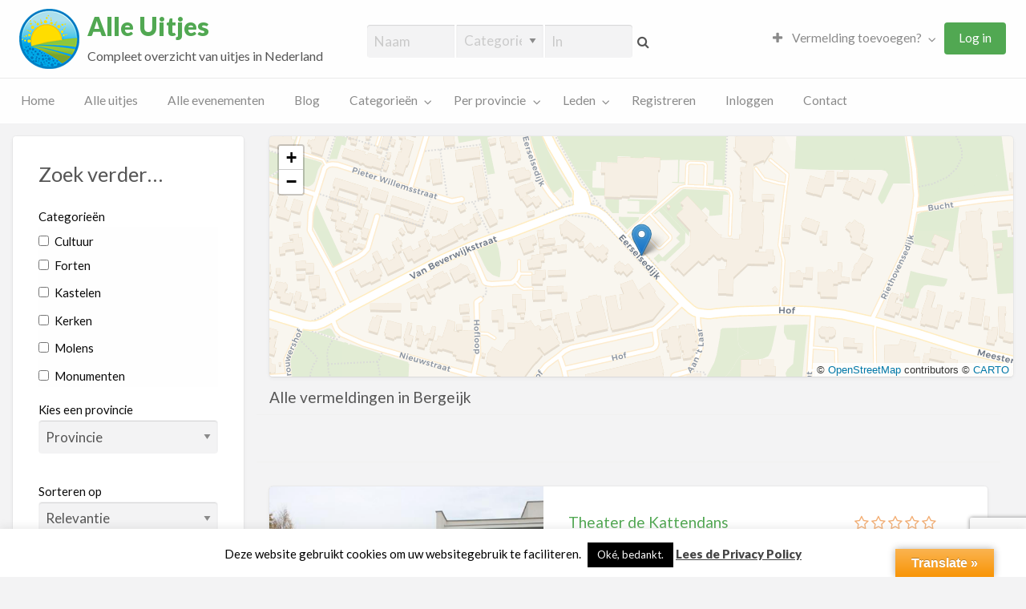

--- FILE ---
content_type: text/html; charset=utf-8
request_url: https://www.google.com/recaptcha/api2/anchor?ar=1&k=6Lff9NkUAAAAAHSzx-P2gW8YlRKlXOb9k43fAY6E&co=aHR0cHM6Ly9hbGxldWl0amVzLm5sOjQ0Mw..&hl=en&v=N67nZn4AqZkNcbeMu4prBgzg&size=invisible&anchor-ms=20000&execute-ms=30000&cb=egc1kuimj9zn
body_size: 48768
content:
<!DOCTYPE HTML><html dir="ltr" lang="en"><head><meta http-equiv="Content-Type" content="text/html; charset=UTF-8">
<meta http-equiv="X-UA-Compatible" content="IE=edge">
<title>reCAPTCHA</title>
<style type="text/css">
/* cyrillic-ext */
@font-face {
  font-family: 'Roboto';
  font-style: normal;
  font-weight: 400;
  font-stretch: 100%;
  src: url(//fonts.gstatic.com/s/roboto/v48/KFO7CnqEu92Fr1ME7kSn66aGLdTylUAMa3GUBHMdazTgWw.woff2) format('woff2');
  unicode-range: U+0460-052F, U+1C80-1C8A, U+20B4, U+2DE0-2DFF, U+A640-A69F, U+FE2E-FE2F;
}
/* cyrillic */
@font-face {
  font-family: 'Roboto';
  font-style: normal;
  font-weight: 400;
  font-stretch: 100%;
  src: url(//fonts.gstatic.com/s/roboto/v48/KFO7CnqEu92Fr1ME7kSn66aGLdTylUAMa3iUBHMdazTgWw.woff2) format('woff2');
  unicode-range: U+0301, U+0400-045F, U+0490-0491, U+04B0-04B1, U+2116;
}
/* greek-ext */
@font-face {
  font-family: 'Roboto';
  font-style: normal;
  font-weight: 400;
  font-stretch: 100%;
  src: url(//fonts.gstatic.com/s/roboto/v48/KFO7CnqEu92Fr1ME7kSn66aGLdTylUAMa3CUBHMdazTgWw.woff2) format('woff2');
  unicode-range: U+1F00-1FFF;
}
/* greek */
@font-face {
  font-family: 'Roboto';
  font-style: normal;
  font-weight: 400;
  font-stretch: 100%;
  src: url(//fonts.gstatic.com/s/roboto/v48/KFO7CnqEu92Fr1ME7kSn66aGLdTylUAMa3-UBHMdazTgWw.woff2) format('woff2');
  unicode-range: U+0370-0377, U+037A-037F, U+0384-038A, U+038C, U+038E-03A1, U+03A3-03FF;
}
/* math */
@font-face {
  font-family: 'Roboto';
  font-style: normal;
  font-weight: 400;
  font-stretch: 100%;
  src: url(//fonts.gstatic.com/s/roboto/v48/KFO7CnqEu92Fr1ME7kSn66aGLdTylUAMawCUBHMdazTgWw.woff2) format('woff2');
  unicode-range: U+0302-0303, U+0305, U+0307-0308, U+0310, U+0312, U+0315, U+031A, U+0326-0327, U+032C, U+032F-0330, U+0332-0333, U+0338, U+033A, U+0346, U+034D, U+0391-03A1, U+03A3-03A9, U+03B1-03C9, U+03D1, U+03D5-03D6, U+03F0-03F1, U+03F4-03F5, U+2016-2017, U+2034-2038, U+203C, U+2040, U+2043, U+2047, U+2050, U+2057, U+205F, U+2070-2071, U+2074-208E, U+2090-209C, U+20D0-20DC, U+20E1, U+20E5-20EF, U+2100-2112, U+2114-2115, U+2117-2121, U+2123-214F, U+2190, U+2192, U+2194-21AE, U+21B0-21E5, U+21F1-21F2, U+21F4-2211, U+2213-2214, U+2216-22FF, U+2308-230B, U+2310, U+2319, U+231C-2321, U+2336-237A, U+237C, U+2395, U+239B-23B7, U+23D0, U+23DC-23E1, U+2474-2475, U+25AF, U+25B3, U+25B7, U+25BD, U+25C1, U+25CA, U+25CC, U+25FB, U+266D-266F, U+27C0-27FF, U+2900-2AFF, U+2B0E-2B11, U+2B30-2B4C, U+2BFE, U+3030, U+FF5B, U+FF5D, U+1D400-1D7FF, U+1EE00-1EEFF;
}
/* symbols */
@font-face {
  font-family: 'Roboto';
  font-style: normal;
  font-weight: 400;
  font-stretch: 100%;
  src: url(//fonts.gstatic.com/s/roboto/v48/KFO7CnqEu92Fr1ME7kSn66aGLdTylUAMaxKUBHMdazTgWw.woff2) format('woff2');
  unicode-range: U+0001-000C, U+000E-001F, U+007F-009F, U+20DD-20E0, U+20E2-20E4, U+2150-218F, U+2190, U+2192, U+2194-2199, U+21AF, U+21E6-21F0, U+21F3, U+2218-2219, U+2299, U+22C4-22C6, U+2300-243F, U+2440-244A, U+2460-24FF, U+25A0-27BF, U+2800-28FF, U+2921-2922, U+2981, U+29BF, U+29EB, U+2B00-2BFF, U+4DC0-4DFF, U+FFF9-FFFB, U+10140-1018E, U+10190-1019C, U+101A0, U+101D0-101FD, U+102E0-102FB, U+10E60-10E7E, U+1D2C0-1D2D3, U+1D2E0-1D37F, U+1F000-1F0FF, U+1F100-1F1AD, U+1F1E6-1F1FF, U+1F30D-1F30F, U+1F315, U+1F31C, U+1F31E, U+1F320-1F32C, U+1F336, U+1F378, U+1F37D, U+1F382, U+1F393-1F39F, U+1F3A7-1F3A8, U+1F3AC-1F3AF, U+1F3C2, U+1F3C4-1F3C6, U+1F3CA-1F3CE, U+1F3D4-1F3E0, U+1F3ED, U+1F3F1-1F3F3, U+1F3F5-1F3F7, U+1F408, U+1F415, U+1F41F, U+1F426, U+1F43F, U+1F441-1F442, U+1F444, U+1F446-1F449, U+1F44C-1F44E, U+1F453, U+1F46A, U+1F47D, U+1F4A3, U+1F4B0, U+1F4B3, U+1F4B9, U+1F4BB, U+1F4BF, U+1F4C8-1F4CB, U+1F4D6, U+1F4DA, U+1F4DF, U+1F4E3-1F4E6, U+1F4EA-1F4ED, U+1F4F7, U+1F4F9-1F4FB, U+1F4FD-1F4FE, U+1F503, U+1F507-1F50B, U+1F50D, U+1F512-1F513, U+1F53E-1F54A, U+1F54F-1F5FA, U+1F610, U+1F650-1F67F, U+1F687, U+1F68D, U+1F691, U+1F694, U+1F698, U+1F6AD, U+1F6B2, U+1F6B9-1F6BA, U+1F6BC, U+1F6C6-1F6CF, U+1F6D3-1F6D7, U+1F6E0-1F6EA, U+1F6F0-1F6F3, U+1F6F7-1F6FC, U+1F700-1F7FF, U+1F800-1F80B, U+1F810-1F847, U+1F850-1F859, U+1F860-1F887, U+1F890-1F8AD, U+1F8B0-1F8BB, U+1F8C0-1F8C1, U+1F900-1F90B, U+1F93B, U+1F946, U+1F984, U+1F996, U+1F9E9, U+1FA00-1FA6F, U+1FA70-1FA7C, U+1FA80-1FA89, U+1FA8F-1FAC6, U+1FACE-1FADC, U+1FADF-1FAE9, U+1FAF0-1FAF8, U+1FB00-1FBFF;
}
/* vietnamese */
@font-face {
  font-family: 'Roboto';
  font-style: normal;
  font-weight: 400;
  font-stretch: 100%;
  src: url(//fonts.gstatic.com/s/roboto/v48/KFO7CnqEu92Fr1ME7kSn66aGLdTylUAMa3OUBHMdazTgWw.woff2) format('woff2');
  unicode-range: U+0102-0103, U+0110-0111, U+0128-0129, U+0168-0169, U+01A0-01A1, U+01AF-01B0, U+0300-0301, U+0303-0304, U+0308-0309, U+0323, U+0329, U+1EA0-1EF9, U+20AB;
}
/* latin-ext */
@font-face {
  font-family: 'Roboto';
  font-style: normal;
  font-weight: 400;
  font-stretch: 100%;
  src: url(//fonts.gstatic.com/s/roboto/v48/KFO7CnqEu92Fr1ME7kSn66aGLdTylUAMa3KUBHMdazTgWw.woff2) format('woff2');
  unicode-range: U+0100-02BA, U+02BD-02C5, U+02C7-02CC, U+02CE-02D7, U+02DD-02FF, U+0304, U+0308, U+0329, U+1D00-1DBF, U+1E00-1E9F, U+1EF2-1EFF, U+2020, U+20A0-20AB, U+20AD-20C0, U+2113, U+2C60-2C7F, U+A720-A7FF;
}
/* latin */
@font-face {
  font-family: 'Roboto';
  font-style: normal;
  font-weight: 400;
  font-stretch: 100%;
  src: url(//fonts.gstatic.com/s/roboto/v48/KFO7CnqEu92Fr1ME7kSn66aGLdTylUAMa3yUBHMdazQ.woff2) format('woff2');
  unicode-range: U+0000-00FF, U+0131, U+0152-0153, U+02BB-02BC, U+02C6, U+02DA, U+02DC, U+0304, U+0308, U+0329, U+2000-206F, U+20AC, U+2122, U+2191, U+2193, U+2212, U+2215, U+FEFF, U+FFFD;
}
/* cyrillic-ext */
@font-face {
  font-family: 'Roboto';
  font-style: normal;
  font-weight: 500;
  font-stretch: 100%;
  src: url(//fonts.gstatic.com/s/roboto/v48/KFO7CnqEu92Fr1ME7kSn66aGLdTylUAMa3GUBHMdazTgWw.woff2) format('woff2');
  unicode-range: U+0460-052F, U+1C80-1C8A, U+20B4, U+2DE0-2DFF, U+A640-A69F, U+FE2E-FE2F;
}
/* cyrillic */
@font-face {
  font-family: 'Roboto';
  font-style: normal;
  font-weight: 500;
  font-stretch: 100%;
  src: url(//fonts.gstatic.com/s/roboto/v48/KFO7CnqEu92Fr1ME7kSn66aGLdTylUAMa3iUBHMdazTgWw.woff2) format('woff2');
  unicode-range: U+0301, U+0400-045F, U+0490-0491, U+04B0-04B1, U+2116;
}
/* greek-ext */
@font-face {
  font-family: 'Roboto';
  font-style: normal;
  font-weight: 500;
  font-stretch: 100%;
  src: url(//fonts.gstatic.com/s/roboto/v48/KFO7CnqEu92Fr1ME7kSn66aGLdTylUAMa3CUBHMdazTgWw.woff2) format('woff2');
  unicode-range: U+1F00-1FFF;
}
/* greek */
@font-face {
  font-family: 'Roboto';
  font-style: normal;
  font-weight: 500;
  font-stretch: 100%;
  src: url(//fonts.gstatic.com/s/roboto/v48/KFO7CnqEu92Fr1ME7kSn66aGLdTylUAMa3-UBHMdazTgWw.woff2) format('woff2');
  unicode-range: U+0370-0377, U+037A-037F, U+0384-038A, U+038C, U+038E-03A1, U+03A3-03FF;
}
/* math */
@font-face {
  font-family: 'Roboto';
  font-style: normal;
  font-weight: 500;
  font-stretch: 100%;
  src: url(//fonts.gstatic.com/s/roboto/v48/KFO7CnqEu92Fr1ME7kSn66aGLdTylUAMawCUBHMdazTgWw.woff2) format('woff2');
  unicode-range: U+0302-0303, U+0305, U+0307-0308, U+0310, U+0312, U+0315, U+031A, U+0326-0327, U+032C, U+032F-0330, U+0332-0333, U+0338, U+033A, U+0346, U+034D, U+0391-03A1, U+03A3-03A9, U+03B1-03C9, U+03D1, U+03D5-03D6, U+03F0-03F1, U+03F4-03F5, U+2016-2017, U+2034-2038, U+203C, U+2040, U+2043, U+2047, U+2050, U+2057, U+205F, U+2070-2071, U+2074-208E, U+2090-209C, U+20D0-20DC, U+20E1, U+20E5-20EF, U+2100-2112, U+2114-2115, U+2117-2121, U+2123-214F, U+2190, U+2192, U+2194-21AE, U+21B0-21E5, U+21F1-21F2, U+21F4-2211, U+2213-2214, U+2216-22FF, U+2308-230B, U+2310, U+2319, U+231C-2321, U+2336-237A, U+237C, U+2395, U+239B-23B7, U+23D0, U+23DC-23E1, U+2474-2475, U+25AF, U+25B3, U+25B7, U+25BD, U+25C1, U+25CA, U+25CC, U+25FB, U+266D-266F, U+27C0-27FF, U+2900-2AFF, U+2B0E-2B11, U+2B30-2B4C, U+2BFE, U+3030, U+FF5B, U+FF5D, U+1D400-1D7FF, U+1EE00-1EEFF;
}
/* symbols */
@font-face {
  font-family: 'Roboto';
  font-style: normal;
  font-weight: 500;
  font-stretch: 100%;
  src: url(//fonts.gstatic.com/s/roboto/v48/KFO7CnqEu92Fr1ME7kSn66aGLdTylUAMaxKUBHMdazTgWw.woff2) format('woff2');
  unicode-range: U+0001-000C, U+000E-001F, U+007F-009F, U+20DD-20E0, U+20E2-20E4, U+2150-218F, U+2190, U+2192, U+2194-2199, U+21AF, U+21E6-21F0, U+21F3, U+2218-2219, U+2299, U+22C4-22C6, U+2300-243F, U+2440-244A, U+2460-24FF, U+25A0-27BF, U+2800-28FF, U+2921-2922, U+2981, U+29BF, U+29EB, U+2B00-2BFF, U+4DC0-4DFF, U+FFF9-FFFB, U+10140-1018E, U+10190-1019C, U+101A0, U+101D0-101FD, U+102E0-102FB, U+10E60-10E7E, U+1D2C0-1D2D3, U+1D2E0-1D37F, U+1F000-1F0FF, U+1F100-1F1AD, U+1F1E6-1F1FF, U+1F30D-1F30F, U+1F315, U+1F31C, U+1F31E, U+1F320-1F32C, U+1F336, U+1F378, U+1F37D, U+1F382, U+1F393-1F39F, U+1F3A7-1F3A8, U+1F3AC-1F3AF, U+1F3C2, U+1F3C4-1F3C6, U+1F3CA-1F3CE, U+1F3D4-1F3E0, U+1F3ED, U+1F3F1-1F3F3, U+1F3F5-1F3F7, U+1F408, U+1F415, U+1F41F, U+1F426, U+1F43F, U+1F441-1F442, U+1F444, U+1F446-1F449, U+1F44C-1F44E, U+1F453, U+1F46A, U+1F47D, U+1F4A3, U+1F4B0, U+1F4B3, U+1F4B9, U+1F4BB, U+1F4BF, U+1F4C8-1F4CB, U+1F4D6, U+1F4DA, U+1F4DF, U+1F4E3-1F4E6, U+1F4EA-1F4ED, U+1F4F7, U+1F4F9-1F4FB, U+1F4FD-1F4FE, U+1F503, U+1F507-1F50B, U+1F50D, U+1F512-1F513, U+1F53E-1F54A, U+1F54F-1F5FA, U+1F610, U+1F650-1F67F, U+1F687, U+1F68D, U+1F691, U+1F694, U+1F698, U+1F6AD, U+1F6B2, U+1F6B9-1F6BA, U+1F6BC, U+1F6C6-1F6CF, U+1F6D3-1F6D7, U+1F6E0-1F6EA, U+1F6F0-1F6F3, U+1F6F7-1F6FC, U+1F700-1F7FF, U+1F800-1F80B, U+1F810-1F847, U+1F850-1F859, U+1F860-1F887, U+1F890-1F8AD, U+1F8B0-1F8BB, U+1F8C0-1F8C1, U+1F900-1F90B, U+1F93B, U+1F946, U+1F984, U+1F996, U+1F9E9, U+1FA00-1FA6F, U+1FA70-1FA7C, U+1FA80-1FA89, U+1FA8F-1FAC6, U+1FACE-1FADC, U+1FADF-1FAE9, U+1FAF0-1FAF8, U+1FB00-1FBFF;
}
/* vietnamese */
@font-face {
  font-family: 'Roboto';
  font-style: normal;
  font-weight: 500;
  font-stretch: 100%;
  src: url(//fonts.gstatic.com/s/roboto/v48/KFO7CnqEu92Fr1ME7kSn66aGLdTylUAMa3OUBHMdazTgWw.woff2) format('woff2');
  unicode-range: U+0102-0103, U+0110-0111, U+0128-0129, U+0168-0169, U+01A0-01A1, U+01AF-01B0, U+0300-0301, U+0303-0304, U+0308-0309, U+0323, U+0329, U+1EA0-1EF9, U+20AB;
}
/* latin-ext */
@font-face {
  font-family: 'Roboto';
  font-style: normal;
  font-weight: 500;
  font-stretch: 100%;
  src: url(//fonts.gstatic.com/s/roboto/v48/KFO7CnqEu92Fr1ME7kSn66aGLdTylUAMa3KUBHMdazTgWw.woff2) format('woff2');
  unicode-range: U+0100-02BA, U+02BD-02C5, U+02C7-02CC, U+02CE-02D7, U+02DD-02FF, U+0304, U+0308, U+0329, U+1D00-1DBF, U+1E00-1E9F, U+1EF2-1EFF, U+2020, U+20A0-20AB, U+20AD-20C0, U+2113, U+2C60-2C7F, U+A720-A7FF;
}
/* latin */
@font-face {
  font-family: 'Roboto';
  font-style: normal;
  font-weight: 500;
  font-stretch: 100%;
  src: url(//fonts.gstatic.com/s/roboto/v48/KFO7CnqEu92Fr1ME7kSn66aGLdTylUAMa3yUBHMdazQ.woff2) format('woff2');
  unicode-range: U+0000-00FF, U+0131, U+0152-0153, U+02BB-02BC, U+02C6, U+02DA, U+02DC, U+0304, U+0308, U+0329, U+2000-206F, U+20AC, U+2122, U+2191, U+2193, U+2212, U+2215, U+FEFF, U+FFFD;
}
/* cyrillic-ext */
@font-face {
  font-family: 'Roboto';
  font-style: normal;
  font-weight: 900;
  font-stretch: 100%;
  src: url(//fonts.gstatic.com/s/roboto/v48/KFO7CnqEu92Fr1ME7kSn66aGLdTylUAMa3GUBHMdazTgWw.woff2) format('woff2');
  unicode-range: U+0460-052F, U+1C80-1C8A, U+20B4, U+2DE0-2DFF, U+A640-A69F, U+FE2E-FE2F;
}
/* cyrillic */
@font-face {
  font-family: 'Roboto';
  font-style: normal;
  font-weight: 900;
  font-stretch: 100%;
  src: url(//fonts.gstatic.com/s/roboto/v48/KFO7CnqEu92Fr1ME7kSn66aGLdTylUAMa3iUBHMdazTgWw.woff2) format('woff2');
  unicode-range: U+0301, U+0400-045F, U+0490-0491, U+04B0-04B1, U+2116;
}
/* greek-ext */
@font-face {
  font-family: 'Roboto';
  font-style: normal;
  font-weight: 900;
  font-stretch: 100%;
  src: url(//fonts.gstatic.com/s/roboto/v48/KFO7CnqEu92Fr1ME7kSn66aGLdTylUAMa3CUBHMdazTgWw.woff2) format('woff2');
  unicode-range: U+1F00-1FFF;
}
/* greek */
@font-face {
  font-family: 'Roboto';
  font-style: normal;
  font-weight: 900;
  font-stretch: 100%;
  src: url(//fonts.gstatic.com/s/roboto/v48/KFO7CnqEu92Fr1ME7kSn66aGLdTylUAMa3-UBHMdazTgWw.woff2) format('woff2');
  unicode-range: U+0370-0377, U+037A-037F, U+0384-038A, U+038C, U+038E-03A1, U+03A3-03FF;
}
/* math */
@font-face {
  font-family: 'Roboto';
  font-style: normal;
  font-weight: 900;
  font-stretch: 100%;
  src: url(//fonts.gstatic.com/s/roboto/v48/KFO7CnqEu92Fr1ME7kSn66aGLdTylUAMawCUBHMdazTgWw.woff2) format('woff2');
  unicode-range: U+0302-0303, U+0305, U+0307-0308, U+0310, U+0312, U+0315, U+031A, U+0326-0327, U+032C, U+032F-0330, U+0332-0333, U+0338, U+033A, U+0346, U+034D, U+0391-03A1, U+03A3-03A9, U+03B1-03C9, U+03D1, U+03D5-03D6, U+03F0-03F1, U+03F4-03F5, U+2016-2017, U+2034-2038, U+203C, U+2040, U+2043, U+2047, U+2050, U+2057, U+205F, U+2070-2071, U+2074-208E, U+2090-209C, U+20D0-20DC, U+20E1, U+20E5-20EF, U+2100-2112, U+2114-2115, U+2117-2121, U+2123-214F, U+2190, U+2192, U+2194-21AE, U+21B0-21E5, U+21F1-21F2, U+21F4-2211, U+2213-2214, U+2216-22FF, U+2308-230B, U+2310, U+2319, U+231C-2321, U+2336-237A, U+237C, U+2395, U+239B-23B7, U+23D0, U+23DC-23E1, U+2474-2475, U+25AF, U+25B3, U+25B7, U+25BD, U+25C1, U+25CA, U+25CC, U+25FB, U+266D-266F, U+27C0-27FF, U+2900-2AFF, U+2B0E-2B11, U+2B30-2B4C, U+2BFE, U+3030, U+FF5B, U+FF5D, U+1D400-1D7FF, U+1EE00-1EEFF;
}
/* symbols */
@font-face {
  font-family: 'Roboto';
  font-style: normal;
  font-weight: 900;
  font-stretch: 100%;
  src: url(//fonts.gstatic.com/s/roboto/v48/KFO7CnqEu92Fr1ME7kSn66aGLdTylUAMaxKUBHMdazTgWw.woff2) format('woff2');
  unicode-range: U+0001-000C, U+000E-001F, U+007F-009F, U+20DD-20E0, U+20E2-20E4, U+2150-218F, U+2190, U+2192, U+2194-2199, U+21AF, U+21E6-21F0, U+21F3, U+2218-2219, U+2299, U+22C4-22C6, U+2300-243F, U+2440-244A, U+2460-24FF, U+25A0-27BF, U+2800-28FF, U+2921-2922, U+2981, U+29BF, U+29EB, U+2B00-2BFF, U+4DC0-4DFF, U+FFF9-FFFB, U+10140-1018E, U+10190-1019C, U+101A0, U+101D0-101FD, U+102E0-102FB, U+10E60-10E7E, U+1D2C0-1D2D3, U+1D2E0-1D37F, U+1F000-1F0FF, U+1F100-1F1AD, U+1F1E6-1F1FF, U+1F30D-1F30F, U+1F315, U+1F31C, U+1F31E, U+1F320-1F32C, U+1F336, U+1F378, U+1F37D, U+1F382, U+1F393-1F39F, U+1F3A7-1F3A8, U+1F3AC-1F3AF, U+1F3C2, U+1F3C4-1F3C6, U+1F3CA-1F3CE, U+1F3D4-1F3E0, U+1F3ED, U+1F3F1-1F3F3, U+1F3F5-1F3F7, U+1F408, U+1F415, U+1F41F, U+1F426, U+1F43F, U+1F441-1F442, U+1F444, U+1F446-1F449, U+1F44C-1F44E, U+1F453, U+1F46A, U+1F47D, U+1F4A3, U+1F4B0, U+1F4B3, U+1F4B9, U+1F4BB, U+1F4BF, U+1F4C8-1F4CB, U+1F4D6, U+1F4DA, U+1F4DF, U+1F4E3-1F4E6, U+1F4EA-1F4ED, U+1F4F7, U+1F4F9-1F4FB, U+1F4FD-1F4FE, U+1F503, U+1F507-1F50B, U+1F50D, U+1F512-1F513, U+1F53E-1F54A, U+1F54F-1F5FA, U+1F610, U+1F650-1F67F, U+1F687, U+1F68D, U+1F691, U+1F694, U+1F698, U+1F6AD, U+1F6B2, U+1F6B9-1F6BA, U+1F6BC, U+1F6C6-1F6CF, U+1F6D3-1F6D7, U+1F6E0-1F6EA, U+1F6F0-1F6F3, U+1F6F7-1F6FC, U+1F700-1F7FF, U+1F800-1F80B, U+1F810-1F847, U+1F850-1F859, U+1F860-1F887, U+1F890-1F8AD, U+1F8B0-1F8BB, U+1F8C0-1F8C1, U+1F900-1F90B, U+1F93B, U+1F946, U+1F984, U+1F996, U+1F9E9, U+1FA00-1FA6F, U+1FA70-1FA7C, U+1FA80-1FA89, U+1FA8F-1FAC6, U+1FACE-1FADC, U+1FADF-1FAE9, U+1FAF0-1FAF8, U+1FB00-1FBFF;
}
/* vietnamese */
@font-face {
  font-family: 'Roboto';
  font-style: normal;
  font-weight: 900;
  font-stretch: 100%;
  src: url(//fonts.gstatic.com/s/roboto/v48/KFO7CnqEu92Fr1ME7kSn66aGLdTylUAMa3OUBHMdazTgWw.woff2) format('woff2');
  unicode-range: U+0102-0103, U+0110-0111, U+0128-0129, U+0168-0169, U+01A0-01A1, U+01AF-01B0, U+0300-0301, U+0303-0304, U+0308-0309, U+0323, U+0329, U+1EA0-1EF9, U+20AB;
}
/* latin-ext */
@font-face {
  font-family: 'Roboto';
  font-style: normal;
  font-weight: 900;
  font-stretch: 100%;
  src: url(//fonts.gstatic.com/s/roboto/v48/KFO7CnqEu92Fr1ME7kSn66aGLdTylUAMa3KUBHMdazTgWw.woff2) format('woff2');
  unicode-range: U+0100-02BA, U+02BD-02C5, U+02C7-02CC, U+02CE-02D7, U+02DD-02FF, U+0304, U+0308, U+0329, U+1D00-1DBF, U+1E00-1E9F, U+1EF2-1EFF, U+2020, U+20A0-20AB, U+20AD-20C0, U+2113, U+2C60-2C7F, U+A720-A7FF;
}
/* latin */
@font-face {
  font-family: 'Roboto';
  font-style: normal;
  font-weight: 900;
  font-stretch: 100%;
  src: url(//fonts.gstatic.com/s/roboto/v48/KFO7CnqEu92Fr1ME7kSn66aGLdTylUAMa3yUBHMdazQ.woff2) format('woff2');
  unicode-range: U+0000-00FF, U+0131, U+0152-0153, U+02BB-02BC, U+02C6, U+02DA, U+02DC, U+0304, U+0308, U+0329, U+2000-206F, U+20AC, U+2122, U+2191, U+2193, U+2212, U+2215, U+FEFF, U+FFFD;
}

</style>
<link rel="stylesheet" type="text/css" href="https://www.gstatic.com/recaptcha/releases/N67nZn4AqZkNcbeMu4prBgzg/styles__ltr.css">
<script nonce="hGlo671Exgpfz8xgAbz9Pg" type="text/javascript">window['__recaptcha_api'] = 'https://www.google.com/recaptcha/api2/';</script>
<script type="text/javascript" src="https://www.gstatic.com/recaptcha/releases/N67nZn4AqZkNcbeMu4prBgzg/recaptcha__en.js" nonce="hGlo671Exgpfz8xgAbz9Pg">
      
    </script></head>
<body><div id="rc-anchor-alert" class="rc-anchor-alert"></div>
<input type="hidden" id="recaptcha-token" value="[base64]">
<script type="text/javascript" nonce="hGlo671Exgpfz8xgAbz9Pg">
      recaptcha.anchor.Main.init("[\x22ainput\x22,[\x22bgdata\x22,\x22\x22,\[base64]/[base64]/[base64]/[base64]/[base64]/UltsKytdPUU6KEU8MjA0OD9SW2wrK109RT4+NnwxOTI6KChFJjY0NTEyKT09NTUyOTYmJk0rMTxjLmxlbmd0aCYmKGMuY2hhckNvZGVBdChNKzEpJjY0NTEyKT09NTYzMjA/[base64]/[base64]/[base64]/[base64]/[base64]/[base64]/[base64]\x22,\[base64]\\u003d\\u003d\x22,\[base64]/w64Qw7Q6CTXCrBfDsXkjw5HCiBpCC8OkwoEgwp5aMsKbw6zCmsOiPsK9wozDgg3Cmh7CjDbDlsKaOyUuwpZhWXIjwpTDonojCBvCk8K4AcKXNWnDlsOER8ONUsKmQ3nDvCXCrMONd0smW8OAc8KRwr3Dm3/Ds1INwqrDhMORfcOhw53CsknDicODw6/DvsKALsO8woHDoRRGw5ByI8KOw6PDmXdfY23DiDhnw6/CjsKufMO1w5zDkcK6CMK0w7FhTMOhV8KQIcK7JGwgwplBwrF+woRvwqPDhmR1woxRQW3ClEwzwqbDisOUGToff3FIWSLDhMOEwrPDoj5Hw6kgHzZjAnBMwqM9W1QSIU0oME/ChD95w6nDpwrCt8Krw53CgkZ7LnoCwpDDiHfCnsOrw6Z9w6xdw7XDqcKawoMvawLCh8K3wrMPwoRnwqzCo8KGw4rDj1VXexpgw6xVJEohVA/Dn8KuwrtSS3dGcFk/wq3CrU7Dt2zDvyDCuC/Dl8KnXjouw7HDug1nw7/Ci8OILiXDm8OHUcKbwpJnfcKIw7RFOg7DsH7DtnzDlEpowqNhw7ccdcKxw6kzwpBBIipIw7XCpjjDgkU/[base64]/DqVPCm8KJwqHDkmY+KCjDscODwro9w4XCsMOtw6jDq0bCiAs9J308D8Ozwp5raMO/w7fClsKIb8KLDcKowqEjwp/[base64]/Dj1xLMcOQwpJ8wp/Dsi91woN9ecORQMKMwrjCkcKRwoLCuWsswp9rwrvCgMO4wqbDrW7Dp8OMCMKlwoDCmzJCKE0iHjnCs8K1wolJw7pEwqE3GMKdLMKZwqLDuAXCnzwRw7xzP3/DqcK1wrtceH93PcKFwrYWZ8OXbF99w7A5wrlhCxvChMORw4/Cv8Obbilyw4XDosK/wrrDoArDuETDgH/[base64]/[base64]/wp55wp5Ec0jDkXjCisOQdcO4D8KIRiAMwpjCuEEhw7nCiCXCiMOPbcOkZxvCoMOwwr7ClMKuw4oUw5PCpsORwqXCkFBKwrNQFXDDjcKLw6zCm8KfeSdZIAY+wq96a8OWwqYffsO5wrzCssOMwprCmsOwwoZrw5/CpcO4wrt1w6hYwqDCsVNQX8OxPm1AwpvCvcOtwpZGwplAw4DCuWNSU8KTS8OEHUh9BmF/eUAnV1bDsj/DtlfDvcKCwqdyw4PDhsO0A2oZX3hWwq1Zf8O4wqnDmcKnwqEsUsKZw709ecORwqNedMOkYFvChcK0VhPCtMO1BHwqCMODw71rbSRmLmHDjsOHQEhWFTzCh29ow53CrDtkwq3CggXDuCdew53Ck8O7ZwPCqMOqcsKmw49ye8K/wph5w45Hwo7CiMOEw5cvZwjCgMOxCnEow5fCvhZJPMOOEiDCm0Ulb0zDsMOeYErCosKcw5lVwoHDvcKgccOLJTjDksO/f0JrZAAZW8OmYWQrw58jWMOaw7/DlE5mADHCuy3CuDwwecKSw7p6W0I/fz/[base64]/[base64]/wobDgsKew4PDk8KnL8Okw7HClcOPfMO7w6XCsMKZw6DDgAUmYsOmw5PDncOpwpwKKRY/[base64]/[base64]/[base64]/DlTIHCiQfw5DDjlohw5vCpcKCBMOFwrpvE8O0UsOiwpkPwr/DsMOlwqLDkhjDmAbDqHTDgw7CgcOeCUjDqcOkw5hvYHLDpzLCgX/DnjnDkDM4wqTCv8OhHV8Fw5Ijw5TDl8O+wrQ4CMO9WsKGw4YTw5t4QMKxw5fCtsO3w7hldMO1BTbCmi3DkMKYXw/[base64]/CnW1MHsOjwo/CtsKYRHjCtMKCbhAKwpREKsORwpXDs8Omw4RxC2Y2wqRDJsK/LynDssKSw5YAw7jDqsODPcKjOsOZYcOyAMKVw7LCoMOjwrDDoHDCk8ORb8KUwqECKizDpAzCh8KhwrbDuMOawoHDlnbCpsKtw70tXMOkQsKWUnZPw7Rcw5g7YXk9V8OPdBHDghvCqcOZSFHCjxTDuDoFCMKuwpbCi8OCw5VWw6wKw597XsOgDsKucsKiwpMEWcKEw5w/MB3Ch8KfQsKKw6/Ct8KTM8KqBC3Cr3hgw4F1SxnCoTUhAsKvwrvDhW/DrGwhM8OWcF7CvhLCusOBbcOGwojDlg0lBcOLZsKnwqArwobDtG3DryoBw7bCv8KuCsOnNMODw71Iw6JMUMO2GAQgw7x9KD/DhsK4w5FUB8O/[base64]/[base64]/DqsOPwrgcwp3DjFDDpg4uwpfCrA/Cm8OsIwUELmvChxvDlsO4wqPCncK4Y2nCm1LDh8OnFMOjw4nChzt9w4ELIMKgRCFJWcOWw7ggwpfDj0FASsKFHxh4wp3DvsOywq/Dm8O3wrvCgcKxwq4NLMK/w5BqwrTCjsOUE288woPDjMKVw7zDuMK3f8KPwrYUMAk7wppKwrlAKzVVw4ofLMKnwo4nDDvDhQ9vS2PDnsKmw4nDhsOnw6dPKhzCowrCtiXDgMO2BxTCsyHCksKPw5NnwonDnMKFWMKbwothIRBewpXDn8KvQjRfG8OhecOxBUzCssOawoBiP8ODBzwuw6/[base64]/DnsKqCsKmwoYpDHvDvGZDLUjDtMOsD0HDkGLDv1kGwoFyByHDrWc4w7/Cqgoiwo/Co8O7w5zDlzHDnsKXw5F5wpvDjsObw60zw5URwqnDmw3CvMO6PkpLW8KLFhYYGsOPwr3ClcObw5PCtcKFw4DCgcK4VmHDucO2wpLDuMO3DF4jw4cnMQlHIMO8McOAGcOxwrJOw70/GxArw5rDh0oIwo8uw6vDrBsWwpXDmMONwp7Cuj1tTH9MYj7DiMOXJl9AwrVgbcKUw6RfUMKUCsKgw6LCpzrCpsOQwrjCoF1Xw5nDgkPCuMOmVMKkw53Dkx1sw4RnPMONw4tXIRHCpEVkW8OIwpLDr8O/w5HCsSJFwqc7ACjDpg/[base64]/CoHQuElRHwqt3w4nCm8K6RUY8dsOSw48QHHJFwoFQw4AoL2Y/wprCiHrDhW8aacKmah3CtMOUOH5wKmHDh8O7wr3CnyQJTMO4w5TCmCJMLWrDpi7DpVE4wrdLccKRw7/CqcK+Kw4Ow4TDvB7Coh0kwp8Aw5/CtH8fTRkAwpLCuMKvNsKkDiHCl1TDqcO7w4HCskgYQcKEbi/CkDrCrsKuwpZgY2zCq8K3Z0cjWinChMKcwrg1wpHClMOBw5nDrsOowonChHDDhxgWXGFhw67DuMO3Bw3CnMOywodsw4TDpsOnwp3DkcOOw6rDpcK0w7bCvcK+S8O3MsOpw4/CiV96wq3CkzMsJcOKUz0oFcOxw4FXwrRnw4jDocOrLGhlwq0CZcOMw7Z2wqTCtnXCoVLCt3QmwobDm1lJw5YNLQ3CqA7CpsObF8KYchoFJMKabcO0blbDqALDusOVIzHCrsO1wqrDvX4BZMObNsOewrEhJMONw6HCpE4Cwp/Dg8KdDWbCqE/DpMKvw5DCjTDCl0h/ZMKYHn3CkVTCq8KJw7k6f8ObdCVmGsKtw5PCiD3DnMOGBsOawrTDtMKAwoUvQzLCrkTDpCECw5NEwpPDisKEw6fCnMOtw4/DgA0tHcKWXhd3dnXCulh9wp7CpgjClF/DmMOmwoBywpoNOsKTJ8OMaMKDwqpFUj/CjcKhwpR0VcKhbx3CrcKvw77DvcOsZwPCtTQMTMKNw77DnXPCuHzCohnCr8KAccOCw71hYsO8dBFeHsOnw6jDs8Kbwq41CnfDl8KxwqzCl2jDpyXDomFhN8OgQ8O1wo7CmMOswo/DsCDDmcOEZsKZPkXDncK4wo5PTEzDvjbDkMK/WDpNw4Zvw4dWw6hAw7fCo8OJfsOnw6vDt8OWUkIvw715w5olQcOEJEhrwol0wpXCkMOmRS1YAcOOwrnCqcOgwqLCqg0+CsOiLMKbQy83VkPCpEwdw5XDicOgwqLCpMK2w5PDm8OwwpkfwozDsDZ1wqVmNQtQW8KLw5HDmQTCqAjCrwlPw6DCgsOdLQLCvThDdEjCu0/DvRMiwot9wp3Ds8Klw6/Crg7DsMOdw5rCjMOcw6EQH8OyC8OZAB19ayBfHsOmw5NywpohwoIiw7Fsw5xdw5R2w4DDiMO9XDRiwoQ3RjvDuMKGEcKfw7nCrsKfOMOmEXvDrhTCpMKBagbCs8KRwr/Ch8ONYMOURMO3GsK6bwPDu8OYekw+wosIa8KWw5sBwoDDt8KMFhdHwoABXcKCP8OnOQDDo1bCvsKXHcOQfMObdMKmEXdyw7c2w5kcw6JeT8O5w7fCrXDDl8OQw5rCl8Kmw5vCvcK5w4DCscOQw7/DuhNHFFdjaMKIwrw/SVDCiRrDjiLDjMKfPMKqw40NZsKIV8KiDsKjVF0wG8OdDVVFDTHCsx7DkSVFI8O7w6rDnMO8w4obFX7DoFclwojDuALCmFB/wovDtMKiEBbDrU7ChsO8DXHDuinCrsKrFsOgQcK8w7HDv8KBw5ERw5/CtsOJfhnDqg3CnzbDiUZow5vDn2smTmoqMcOOfcOrw5DDssKeL8OLwpAAMsOzwr/DnMKow4rDn8KwwoHCsT7Chg3CgEl7HXbDtB3CoSPCucORBMKoW2wvOHDCh8KIMHPDpsOFw4nDk8O/Gg01wqPDuz7DhsKKw4tMw4QaCcKPOsKUcsKSMCzDgG3Cu8OtfmZdw6ozwod8wofDuH9kfEMLNcKow6R5TnLCsMKkccOlRsKzw71pw5XDnhXCiUbCjXXDvsKIPMKHHVFcGTNdRsKfDcOdQcO+OzYUw4/Cr3fDtMOWQMKQwrbCu8Oqwq04S8K/wovCrifCscKJwqTCvxRFwqNfw7HDv8Olw7HCj1DDuDI9wpPCjcKGw4UkwrHDrChUwpDCnW5hGsOSKMOPw69Rw69kw7rCtcOMEi1cw69fw5/CiEzDv1fDo2nDt0J1wppecMKHAmrDpEtBfVoAGsOWw5jCiE1Jw7/CscK4w5nDjmEEGWUJwr/DtUrDhAY4FBkcW8KVwopHRMKuw6LCh1oqLMKTwoXCpcKMMMOaC8KVw5sYR8O0XiUoQMKxwqbCi8KXw7Jjw4sQaUjClx7CpcK2w5DDpcOYFz9obHweEknCnBPCjD/DmRFbwonCgzrDonXCvMOcw7gPw4QhP3taE8ORw7bClx4OwojDvgNOwq/CmHwGw4E7w65Iw64MwpbCv8OeBMO0wqkHQk47wpDDm0bDscOsSGgdw5bCoxgdNcK5CB8yGxJKEMOWwqPDosKNXsKnwpvDghnDggPCvCMqw5LCtn7DiBnDpMOycVkrwqPDiBrDkyTCm8KtVwIseMKzw6lZBj3DqcKDw6DCrsK/aMOnwr4xcwA7VSvCqD7CucOVEcKRal/Csm90ecKHwpJvwrZ8wqfCpsKzwpbCncOAEMOaYjfCp8OKwojClW9kwrcUT8Kqw7oOf8O4MHPCqlXCuw02DcK5f13DpMKyw6jCrjXDpT/CvsKOR0ltwoTCh2bCp3HCqRhUcMKMAsOWfkTDtcKkwqvDvcK4XVXCmS8WPMOKM8OhwpB/w5TCu8OeK8Khw4jCkjLCoCPCu3ZLcsKPVwsGwovCniRqfMOjwqbCp1fDnwI+woZawq0nCWXCllHDp1PDkBbDm0TDvzzCkcO0wrQ/w4Nyw7jCrEhqwqNXwrvCl2PCg8Klw5PDlMONfMO2wq9BOAZWwpbCrMOcwpsZw4HCrcK3NS/DpBLDi0XCh8KrMsOowpU3wq1Qw6Nrwpw6wphIw5bDqcOxaMOUwqLCn8KKFsK3YcKdHcKgCsO3w6LCgVMUw4A6w4AQwonClyfDuX3CgVfCm0vDkF3CnW9XIB0Lw4fDvgrDjsKlUmwiN17Cs8KiUn7DozPDnizCk8K5w6HDmMKxd07DpBEqwq0fw6RtwoN/woRrZsKNK09UXWLCisK1wrRKw7oBVMOrwoAbwqXCsWnCl8OwRMKvw4/DgsKtSMKpw4nCjMOsdsKLNMK2w63Cg8Kcwr8nwoQxw57DgVsCwr7Cuw/[base64]/Dt8O6w6UyDSrDtRBawqgAwrYqFlzDhMOQw55ZKE7CssKpZALDvGxLw6HCpnjDtEjCvwwOwpjDlS3DphVBBkNQw7zCiXzCusOIKFA1M8ObXkHCgcOkwrbDszbCj8O1bkNcwrFTwrdPDgrCvA/CjsONw7Z8wrXCjBHDhFtiwrnDu19LImglwp80wrfDq8ONw4sFw55kQ8OodmE0CCB9blzCm8KhwqMRwqZrw4rDusK0LsKAUcONX2HDuDLCtMK6SisHP1pUw6R4E0/DhMKsYsOswojCow/[base64]/DicK/[base64]/DlcOHCnPDrS52FzV/wp3CpwYYwro3a2PDvsO7woHCgi3ChQvDr3UCw7DDssKBw5gjw55nZU/CjsKkw6jDscOfR8OFIMO+wqVJwpIQeQrCiMKlw4nClGo+e2/ClsOIU8Kxw6Z7wpzCvlNHVsKJHsKrXFzCpXUCDUHDlVLDusO7wqoeacOvBMKiw4FBJMKCJsK8w4TCvWHCh8O4w6orUcOOSjUACcOrw7zCosOAw5XCnVtNw6R+wpvCmmYCMBd/[base64]/CjMOMUMOHwqrDiz3DgnUHSsKqwpXCiMOvWMK2wqJOw5YwVSjCoMKMYEFAGgXDkFzDlMOQwonCtMOFw5vDqMOOV8KbwrHDswXDgwvDpTYcwqTDjcO9Q8KgCcKXHkBcwow2wq56aBTDqixcw5rCoRLCn0JWwpjDph/DoX1dw4bDoV0mw5USw5bDgBDCqDA1w6bDhThhNS1Dc3nClQ8PH8K5WmHCvsK9XsKWwrkjIMKdwqjDk8KDw7rCqT3CuFocJgQ4I1gxw4bDnmYZdA/DpipwwozDj8OPw5ZTTsK8wq3DuBs2W8KMQyvCnibDhkhowqTCssKYHyxdw7/DtTvCnsODHcKQwocfwoEtwoszScOyQMKqwovDrsOPJ3UswovCnsK3w6tPfcOswr/[base64]/ChwrCsTrCqXjCnUciWcOAXkITIsOfwqvClDUTw5XCiDDDt8KhFMKzDGHDt8K1wr/CiRvDkEUTw7zCvV48VWgQwpJ4QsKuAMKbwrXCgmbCkGvCrsKLCMK8ECEKTxgOw67Do8KEw6TCsENcXgnDlRZ6EsOsXCRfIzLDskTDtQANwo0/wpMMZcK9wr40w4ACwrNCZcOHUTAFGw3Do1nCrTI4XwsRZjbCtcKZw6wzw4DDqcOPwotzwqrClsONMwMlwp/CuQ/[base64]/Dg8ORwrnDsn7CicKgNsKPw6LCkMKqVMKWH8OweQLDhMKcblzDosK2PcO7alzCp8OgYsOzw5dWV8Kuw7rCrEBUwpQlbB8HwpvDskXDsMOewr/DpMKWEkVXw5jDkMOZwrXCiGTCtgF7wq9/YcO9YsKWwqvCq8KGw6rCpmjDoMO7TMK+J8KtwpnDrnljQXwoB8OTVsObXMKVwr/[base64]/CD5Xwpc3VMK5IhvDiMOcw7fCvRUvBcKXRUxgwpM7w5nCosOgJsKeBsOLw4pSwrLDjsK7w6vCpk9AC8Krwrwbwq7Ct1Q6w6TCiB7CpMKzw50ywp3DnFTDugVqwoNREMKsw63CvBPDk8K/woTDsMOYw6kYGMOOwpQaE8KQeMKSZcKCwovDjipBw49YYUAyEmk5VAPDssKydiTCvcOfTMOSw5HCjDfDr8KzaTEnCMOoWWYybMOCLhfDshshGcOlw5XCk8KbKE/DtkvDvMOBwozCpcKsYMOow6bChBzCmsKHw4t9woUIK1PDmHUaw6B9wol4MFhjwrvCksO1RsOvfG/Dt0MFwr7Dq8OQw7zDonVFw6nDtMOZXMKPQh9daTrDunkVeMK1wq3DpWsPNlxnZgLCjhXDpR8Kw7cxP0LCnDvDnWxHEMK5w7jCuU3DmMOcTVZuw7ojU1FfwqLDv8Ogw70/wr8bw6d5wozDmDk0J3vCokoJb8K+BcKTw6DDohvCsynCpwAHcsO1woZZNWDCjcOCwoLCrxDCu8OowpTDmXt7LzbDuCPCgcO0wqEwwpLDsH12w6/DvRQRwpvDtWgKbsKBb8KofcOFwpJJwqrDjsOzdlDDsTvDq2zCuW7Du2XDmkbDolTCtMO0EsORIMKgJ8OdfwfDhCJ3worCqjcxMBpGKCPDjXzCihDCr8KNUX1swqYvwrN/w5nDvsO1JVoKw5DDvMK/[base64]/[base64]/CrcKww7HCt8KFa8OawrvCpG8bw7s+aDVmw6wXS8O3cGUOw4cmw77Cg3luwqfCpcORKXIrc17CizDCi8OqworCisKHwr8WMExnw5PCoznCgsOVaUdGw57CuMKTw7dCOR4Fwr/DngPDn8OIwoogQMKoYMKbwrDDtH/CqMOxwphCwrVlBsOqw6BNEMKcw5fCmsOmwoXCmlTChsOAwoxGw7BSwqdAJ8OFw4Bew67CjFh1KnjDksOmw64sXzM+w7HDgBrDh8Knwp0gwqPDoGrDsVxpEE/ChE/DnD90AQTCi3HClsKPwo7Ck8Kuw5oLXcK4RsOgw4zDizzCun3Cvz7ChDTDn3/CiMOTw7xCwox0w4pBYz/Ch8OBwpPDp8Kiw4DCvnLDiMKGw7hUGS8/wocfw6k2ZTrDncOzw5kqw4V4E1LDhcKVesO5RnshwopzKRDDgsKlwrvCvcOjSGzDgh/CosOEJ8KPfsKiwpHCmcK9IFxUw6HCp8KUF8ODHzDCvXjClMO5w5kiE0bDux7Ch8OSw4XCjg58S8KSw6Bfw79ww4lQbzBefyNHwprCqR80XMOWwqhTwpk7w6rCvMKUworCsjc8w48NwoIbNGkrwqZGwpIhwqHDpjJPw7jCqcK5wqF/[base64]/Dj8O0GcOWGTnCpW1PfDxDEhTCnTbDlMKDfw9Aw6TDrmkswrrDp8KPwq3Co8O5KWbCnQDDjSbDsGpAGsOYMBA4w7HCncOqDsOXPUITRcKBw4YUwoTDr8KadMKiWXDDgA/Cj8KpNsOQIcKRw5s2w5DCqTYYaMK4w4A3woVGwqZew5pSw5o3wp/DnMK2HVTDsV1YZS/Ck13CuiIwfQoiwotpw4rDvsOCwq4CWMK2EGtCPMOwOsKbeMKAwoZMwrlXZ8OdIGQ0wrDDisO0wofDnWtNQ3DDiAVHIMOaY3XCrQTDliHChcKRYcOCw5TDnsOlQcOGKF/Dk8OSw6djwqobO8Ozwp3CuRPCj8KLVgx7wq4XwpLCuzzDuHvDpj0Ew6QWIhHCucOBwrXDkcKSU8OYw6XCvynDuDhgPwfCoxMsYERnw4DClMOZLMKjw44pw5/CuVPCk8O3HULCi8Oowo/CoUcvwopcwq7Cu07DkcOPwqwBwq0cFSbDrCvClsOdw4kuw5jClcKtw7DCiMKbJC0UwrvDjDpBPG/CjMKTC8OyEcOyw6R8asKqF8KuwqEWLFN8GTEgwoHDqSHCsHkCFsKlaGzCl8KbJErCtcKVNsO3w6hiA0PCj0pzb2TDr25kwqtjwpjDpm4Xw4kdB8KuUVRvKcOHw5YWwq1SURcQCMO3w7Qyd8K9cMKhecOyQj/[base64]/[base64]/wrDCucKFccOxw5A2wrTDpcOvwrFAwoEYwovDmlAIdQPDjsKeAMO/w4tYUcOMd8KqbBHDpMOvd2EvwobCjsKPYcKjNkfDphXDqcKrbMK9WMOlWsO0wpwiw6LDlmlSw5M+cMOYw6TDhcOUWCokworCpsOmbcOUURA/woVGb8OfwrFQWMKvdsOowqcVw4LCiCQYL8KffsKkOGfDocOIH8O8wrDCsQI/N2tYJE0qDCNqw6PDiQV+dcOvw6HDlcOGwp3DrMOLOMK9wqfDssOEw6bDnzRkT8OJYSnDm8Oxw6lTw6TCpcK8Y8KjWTfCgCrDg1Iww7jClcKgwqMXMX95D8KHaA/Ch8OawpDDkEJFQcOPZiTDlFlVw4HCucKKaQXDiW1Gw7bClFjCkjYKC3fCpCsqMSEFHMKaw4vDoWrDjMKIWjlZwoIjw4fCsg8qQ8KIHjzCpyBEw4jDrU5Bf8KVw4fCjyxlSBnCjcKbbhcBRhfCnUcNwr9Zw7JpI1cdwr17JsOKLsKRNS5BFR9+wpHCo8KFTDXDviIyFA/DpyI/csKIBsOEw5c1TwdKw5YSwpzChWfChcOkwoxYcXfDisKzUnfDnjonw55FSD5qER1ewrLDpcOUw7nCncKcw7fDil3CnFdJGsOJwqtrV8Kybk/CpHxswozCrcKNwqfDmsOOw5rDogfCuSPDm8OgwrUnwqDCmMOeFkZmbcKdw4TDi2zCiRDCvzbCisKcPDlBHGYgTEpFw6QHw6NUwqfCoMKuwoptwoDDumnCo0LDmTQcBMKyEz5QM8KPCMKAwrzDsMKEf292w6DCo8K7wp5Bw4/DjcKPVyLDnMKua0PDqD84w7ZPY8OwWQxMwqUQwp8Iw63DuB/[base64]/YjxvMcKwwoLDvcOuMMOSwpjDhMKwOkXDqUd5wpQNAlMxw6tKw7nDrcKBNMK7dAkrb8K/wrILZFd7cE7DrcOYw60+w47DsgbDoU86XGRywqh7wqvDoMOcwqo0wq3CkynCqMOkCsK8wqnDpcOMTkjDshfDicK3wqlwQlBEwoYOw716w7HCsSXDgisWesO7exl4wpPCrQnChMOBLcKvIMONOsKFwojCj8OUw406CjtfwpDDqMOEw4PCjMKuw4wTP8KgacO4w5lAwq/[base64]/Dnyx9ZGl0c8OYw6Erw6DCt3zDtCLDpcOEwpzDhzDCoMKDwrkPw4rDkknDlT8Zw5xTGMKCV8KiInrDgMKtw6RPYcKjDAwoTcOGwp83w6/Cv2LDgcOaw646LFgOw4cYbzFAw5wMIcOnAEPCnMOwUzPDg8KnO8KTFiPCljnCt8OTw77ChcKxJwBtwpNEwpl0flBUHMKdTMKWwpbDhsKmGWDCj8KRwr4mw5wvw6Zfw4DCr8OaOsKLw5/DozDCnDXCm8O0eMKCAypIw57Dm8O7w5XCgytPwrrDusKrw6ZqMMOBMcOdGsOzaRNOacONw6rCpXUYPcOxVSxpAw7CsjXDhcKDCSgww7PDuidjwqROZR3DmyVCwq/DjzjCrW4ObGx2w5LCgBxYSMOyw6ECwq7Dl34dw53DmlNpasOwAMKZI8OpIsOlRXjDsxdhw5/CvRDDojc2XcOOw7lUwqLDgcOfBMOKWm3CrMK2TMOBDcKXwqDCt8OyLU9wLsOVw53CsCPCjFYqw4FsbMOsw57CmcOuA1Eza8OxwrvDqHMyB8Oxwr7Cpl/DlMOZw5F9JXBkwr/Du13CmcOhw54OwqTDlcK9wq/DjmpAWUnCgcKdBsOawoLDqMKLwqspw7bCgcKuLmjDuMKdfjjCt8KMbjHCgyjCr8O8XxzCnzfDmcKOw6l3GcOmWMOHCcKkA17DmsOkR8OYNsOAa8KdwpfDpcKNWClxw6XDlcOiCFXCssOCHsO5BsOxwoc5w5hHWcORw77CsMK1PcOQNzXCjk/CicOTwrBMwq9Dw5dpw6PCm1/CtUnCpjvCjxLCm8KOXsKTwqDCgsOQwo/DosOOw5jDo0QKK8OGSSzCrAxzwoXCumNVwqZqYnnDpBPCgHXDv8OLTcOCD8OnZ8O6cBxcDS49wpZ1OMKlw4nCnG0WwogKw6PDsMKyXsOGw71tw5PCgBXCsiBAORjDghbCo2gJwqo7w6AOF3zCusOiw77CtsK4w7Eew47Di8OYw4FWwpcfEMKjD8OvSsO/TMKhwr7CoMOqw5XDmMKxJUAzNg5/wr7Cs8OwBlrCh2xHFMOcFcOZw77CscKgRsOMRsKVw5LDvsOAwqPDjcORKHtxwrtqwq4na8KKCcOtP8ORw6BKHMKLLXHCs13Cg8KqwpEgc1LDuTjDlcOJPcO3WcKhTcOgwqFXMMKhTRI5WQvDqGfCmMKpwrRiHH7DoTtOEiw5SwExZsO5wrzDrsOfaMOFc1stF0/CgcO9S8OSX8KEw6ZXBMOXwqVkRsKrwqQsGz0jDmYscmoVcsOfDgrClH/DslFMw7l6wpnDjsObC0gVw7xnf8KXwoLCg8KBw5PCrsO8w7DDu8OZK8OfwoM4wrfChkTCnMKBR8KSfcO2VibDu01Pw50wWcODw7/Dpg91wp00esKuASjDscOVw4Buwp/DnzMYw6vDp0Qhw43CsiQHwqZgw5RGfDDChMOmIMKywpEEwq/DqMO9w4TCmjbDi8KTd8Ocw4zDqMKHBcKkwqzCvTTDncOUMwTDkSEwJ8O2woTDvMO6HQFZw75mwosBBCshaMKSwpDDmMKHw6/CglnDlsKGw6RCHWvCqsK7Y8KSwpnDqigIwrnCpMO+woMtPcOowoRDfcKCPzzClsOnIh3DgkDCiQ/DsyPDj8Oxw64/wr3DtXBADyJyw5vDrmjClTpVOkEeI8KIcMK7aVDCh8OmYTRObWLDoknDmsKuw68rwq/CjsOmwrEbwqYxw6DClV/[base64]/[base64]/CpgPDoMOCEsOWM8OxGkJKwrgIwqIXwprDlSl3Mg4kwrVlLMKkIHsCwqLCumdfITTCscOlSMO1wpRaw7HCicO2KMOrw43DvcKMfQ/DnMKpTcOiw6XDvFxhwotww77Dt8KuenIhwp/DrxUIw4LDoWTCm2QDF1LDvcORw5bDqmpVw7zDn8OKMXlqwrbCtT8rwqnDoE8tw5fCosKjUcK3w4tKw7EJUcOmPxPDgcKTQcOpR3LDvmVAKm1zZ3DDs2BbMkvDhMOCC1Ifw5hswroKJEozBMObwq/Cp07CvMKhYATCksKnK3sPwo5JwrBhccK3dcOnwqQfwoTCscOww5gbwqBBwrEyHQfDi3HCkMKlD2NQw4bCiBzCg8KxwpI8asOtw7vCtVkJX8KYB3XCmcOfX8OywqAqw59Vw45uw40oFMOzZhE9wodqw6fCtMOjRlkfw5/CskYQA8O7w73Co8OZw6wwTHLCnsKQXcKlPx/DpXfDk1/CksOBNijDjl3CjhLCpcOdwqjCqwdIU148VxQpUcKVQcK6w7TCgGTDgEslw4rCuV9EenbDoh/DnsO1w7HCnyw0YMO4wr0TwpUwwrvDsMKmwqw5TsOrLRg1wpVmw5/DncKPURUBFQwcw4NAwoMFwonChHHDscKpwoEpAcKnworCgEnDiBTDtsKqUxXDsz1YDy/DhsOYa3Q4e1vCp8ObbxRhQsOYw7hJA8O5w7TClCXDmkt/w6BKPl5Aw4I2cUbDgnDCki3DpsOow4rCkiI5OgbClk0zw4LCk8KiS1h4IhXDtDUBTsK2wrfCpRnCoSvCnMKnwpDDsjHCiEvCo8OowofDj8KFS8O4wqNpLG0IWmzCjm3CpWtew4vDt8ONQAQ/E8ODwqnCs0LCrXBdwrPDp11mc8KdXXbCgzHCs8OCFMOcKRHDucOja8K/ZsKgw7jDgGQqCyzDqmMrwoImwoDDi8KkRcKlC8KxasOMw77DtcKDwpQ8w4Mjw6rCtSrCljAvVHE/[base64]/Cvx3DtsOeCcKicsKWwqnDnBnCmcO3AMObVFZhw6vDsirCrcKxwrTDhMKtWsOKwoPDg3ZeC8KzwoPDucKddcOnw7rDqcOjJsKUwpFcw5x3cBgnXsKVNsK7wp9pwq89woFYY0BjATPDojDDtcOywoobwq0vwp/DoXVHDCjCuEQPYsODSABCYsKEA8OWwo/Cu8Ojw5TDi3MVFcKPwpbCvsKwfi/Cq2UXwrrDs8KLEcKqIxMhw6LDlXwkZDBaw5Qzw4ooCMO0NcOYBgrDmsKtfl7Dt8KKM17Ci8KXDzh2RWsAT8ORw4UiQSpSwoJaUQbCmFYqDz1te0Q8fRPDqMOewpbCpMOqQ8O/[base64]/w4wVJG46w6XCjsKPMDnCqEYKeTVNQsK3bsKowq/DhsKtw4ghB8OAwoTDusOYwr4Ichk0ZcOqwpZnHcKdWEzCn3XCtUYhd8O6w6DDg1ACMT4two/[base64]/CiAl4w7UyMsKIw5oNwrFqw5fCk8K+KcO0wpRBwrw+a3LDhsO2woHCiTwHwrXDmcKhT8Odwok4w5nDkXHDscO1w6HCrMKHJw/DiSjCicOqw6Ujwo3Dp8KhwqYTw6k2F1/DvUfCiELCpMOYJ8KMw50pKSbDo8OJwrgKLzjDi8Ksw4/CgiHDmcOpw67Dn8OHTTQoC8KuVlPCh8Kfw5BCK8K5w5wWwpEAw6PDqcOzP0/Dq8OAcjROXcODw4oqPUMxTAHCmVTCgCggwpEswotIJANFAcO4wpVbNi3CjVPCtWsUw61bUy7CtMOmIkvDvsKGfUPCqsKLwoNsUnFRbT9/[base64]/DcKMwqrDusKOMx1gacOVcsODecOfwpptV1UEwogUw7sdXB8YHwTDtWVnI8KjSHEccWF9w5YZD8KOw5nCgsKbBggtw4xIJMKrR8O1wpkYQnfCtXoxRMKVdAXDtMOTD8KTwo1ZecKhw4PDgxk/w7ELw49tbMKTYD7Cr8OsIsKJwpTDmcOfwqAHZ2DCv3/DqhMJwrMIw6DCocKmYF/[base64]/Cp8KAGsKgJAcle0TCvcKVEcO2asKSaFlYE0rDm8OmasOVw6HCjSnDiCF3QVjDiD8NR3oVw4/DsyPDsgPDj37CgsOuwrvCh8OpEsO+JMKhwpFiGCxzdMKawo/DvsKOSsKgcBZ2dcOzwq53wq/[base64]/w7bDr8O5w7bCrUDChcOxw4EQFx7DmcKITTNONMKuw4AQw6gvBypAwqcXwqNAezHDghQcBcKXM8ObDsKCwo03wo8PwpnDqH1tUkvCq11Vw4hfCjpxCsKYw47DjjkLeHnCmELCoMOwFsOEw5zDqMOXYiV6PAFPbz7ClzbCox/CmFs1wooHw6o2wp0ADSQXfMKocicnw7JPVnPCkMKDDTXCt8OGUcOoT8OVwqzDpMK0w6k8wpRLwqFoKMOJYsKawr7DpsO/wpdkAcK/w5FQw6TCt8OmJcO0wpUQwqgcYHBzGBUGwoPDr8KeScKkwolIw6TCn8KLGsOhwonClSfCunTDiik3w5IwLsOmwr7DncKuw4vDrkLDrCcnLcK6fh9kw6jDo8KqQsOzw4howqFQwo/Dl1rDlcOfBsKOa1lVwqNGw4YOUWocwqlcw7vCnRo/w4xZY8KRwqzDjsO7wpZkZsOgbxFBwph2dMORw5HDgjTDtn4BCgZbwpk2wovDoMK5w6HDq8KJw5zDs8OUesKvwpbCo0VaHsKkSMO7wp9Kw5DDrsOmRlnDp8OBPQ3CuMOHfsOoBwpaw6HDnADDjwrDrcOiwq/CicKwUiIkOMONw6BjGhZ7woLDoQ0SbsKNw4bCv8KuHRXDqio9GRzChgbDo8KpwpfCuTjCocKpw5LCmGnCoy3DqkcNQcOhF3omIkPDkxFjcHIhwpjCuMO/U1pqaCHCr8OFwoF0DiwQUyrCtcObw53DjcKqw5TCpS3DnMOMwoPCs2l6worDscK5wpvDrMKkAH7DmMK2wqtDw4MzwrfDtMO7w6d1w4luEB1ZGMOBEijCqAbCicOFT8OIDcKyw47DvMOZcMOpw7wdWMOvEUHDswMPw798asOLXMKvfUIXw7pVFcKtFE7Cn8KgLy/DtcK4JcOuU2vCol9BNiDCgzTCvmFgAMK1fGtZw7PDkQfCk8OTwq5Gw5InwpLDosO6w45ASErDo8OLwrbDrzfDhMKLX8Kjw7bCh1zDjhvDosOSw6jCrj5UOcKOHgnCmwPDrsO9w5LCtRQbcRfDllHDmsK6EcOww4XCphTCg3TClh5sw7/[base64]/Cp8K+TMOlZMOZaMOTw7vCqG7CqkHCgcKzTFQPWnfDjk9ta8OzBBxGAMKHD8OzT0UbFVEKSMKjw5QNw6lNw4/DnsKfL8OBwpw+w4TDmkVjw71DUsK/w70Wa3wowpsPTMK6w79cOMOVwpbDv8OWw5hbwqIrwp5Lf2ReEMOawqgkM8K4wprDvcKiw5JELMKHIwgVwqEWbsKbwqrDjQA0wp/DhUIWwr0zw6/DhcOYw67Ds8Kcw6/CmQszw4LCgGEJIijDh8Kaw7dnT1pKUzTCk0XCuzFnw5Nrw6PDiVwtwobDsjjDuXzDlcKBYQPDs0PDgBUmKhXCtsOxZ0JXw4/DgVTDnUnDjV11wobDncObwq7CgC15w6twSsOJMcOdw7LCh8OycsKlRsORwqrDtsOvcMOvBMOEHMKwwqTCh8KSw4gHwozDpnwYw6F5wpwdw6UiwpjDthbDv0DDrcOKwq/ClUAUwrfDhcOfOms+wpjDuGfCgTLDkmHDrkBfwokEw5M2w65rPABvB1pCJcO8IsORwpwFw5vCrA8wEgd8w4HDr8OvacKGUEJZwpXDmcKQwoDChMORwoZ3wr7Cl8OUesKYwr3CrcK9cUs7wpnCkULCgmfCq0TCuxTCli/CgHJbUGMbwpVAwpLDtn9dwqbCpMOTwoHDq8OlwrEOwrAqAsOgwqZabXgNw6M4GMOQwqImw7skG3Iuw60aZSfCkcOJHAJ1wo3DvgTDvMK9wpPCgMKTwrfDmcKCEsKbV8KxwpA/[base64]/CpmjDkgXCnsKVQMOwwqxYZsKSw6kQHcK+LcKOWg7DvMKfCRzCnXLDt8ObfnXCkwd6w7ICwrHChMOLHifDvcKYw7V1w7jCmmjDgznCgcO4BAwlDcOnb8K2w7DDucKOUsOJdzVoCToSwrPCp3/CjcO4wpfCrsO/WcO4VwrCkx8nwr/CtcOYwrLDjsK0RS/CnUIHwoPCqsKbwrt9fT7CvnYrw7YkwoLDsjp+H8OYXCPDqsKUwoBNbg5sW8KiwpESw5rCqMObwqA/wozDhzIWw5t7NsKrVcOywolrwrLDnMKMwo3CkWlHFDTDqEwsHcOPw7vDhmYuKcOEOcKJwrjCp0NyMRnDqsKLGALCpwAgM8Ogw4nDhsOaQ2zDpG/CvcK/MMK3LXPDucOfLcOaw4XDjyRFw63CkMOYNcKePsOwwqDCsApoRRrDtl7CgjtOw49fw7rCq8KsCsKvZMOCwo9TBG10wrfCmsK/w7nCpsOWwo4kLRJVA8OIC8OVwr5aUxZzwrJZw5rChMKZwox0wo7CtRFew43Cs05Mw6LDkcOyLSTDucOhwppGw5/[base64]/w5JPPAt0YAHDisOZLcODeUNbPcO9w4Vtw43DizDDqwQ7wozDpMKMJcOVTyXDhj92w6Nkwp7DusKeemDCr1VTKsOhw7TDhMO6TcOqw4zDuFTDqQkGUsKPTntyWsKyUsK7woknw5YtwoXCl8KWw4LCn2gew6nCsHZrZ8OIwqUUDcKPe2IIQ8Ouw7DClcOqw5/[base64]/[base64]/wrrDjsKucVpmw7PDpWsZwpZMUcKyw4rCpsK6w4zClWwtb3gMdTBZN2tJw4LDmyESWsOVw54Kw4fDnTt5S8O2D8KVe8K1w7LCi8OURVoHSCHDoDoJLsO2WFjCixlEwpPDqcKHF8Kdw5fDjzbCscK/wqIRwrRpFMORwqXDrcOZwrMPw7bDp8OCwqXDlT/Dp2TDsVHDnMKPw5bDt0TCkMOJwq7CjcKcDm9Fw6xkw7MaM8O/[base64]/[base64]/[base64]/w6ASDMKAwpjCmEvCusKMAMKOw6MUw6fDlSMibBbDlMKIF01NQsOlKgBhGTvDsR/CtcO3w6fDiVc6MRsGKmDCusOHRMKySmk1w5UoE8Oaw6tEWsOnXcOIwrVMPFtrwprDhMOCeWzCqcKQw54rw5PDocKEwr/DpnjDm8KywpxoGsOhGVjCnsK5wpnDswUiGsKSwoAkwoDDowZOwo/[base64]/w5PDhmPCkFXCqMKdY8OwJTDDlcOOTUfDq8K6JMOlwrVjw7lsKjE1w4N/HCjCrsKUw6zDj2UYwqIJZMK+B8OwDsODwpcFAA9Ww7nDl8ORG8Kiw4PDssKEYUUNRMORw5rDhcKtw53CosO5D1zCgcO4w5vCjXfCpjLDjAdGdAnDu8KTwogpE8Omw48HA8KQQsOIw6dkfUPCryzCrG3DsTrDvcO/[base64]/[base64]/Dthxww74LJVXCgkdnNcOHw440w4/CmsO3ecO8ODLDoX1ewrbDrMKFdXpgw4PCj1g4w4vCklDDpsKfwpsLBcKOwrlbY8OHcR/DoQ4Twqhow5dIw7PDkyXCj8KrOkrDlT/CnivDsBLCr15ywq09VXbCoHnCplFTM8KPw6vCq8KSDQ3DhhR+w6PDssOgwq1dO3HDtsK1ZsKvBMOzw6lLGRLDs8KLRQTDqsKHLnl4ZMOKw7XChR/ClcKiw57CoCHDkyk+w4fChcKndsKgw63CgcO6w7vCoUnDqz8fI8O+OmbDik7Dqmg/KsKyAggjw5BkFDtVBsOBwpPCocOnWsKow5vCoFISw7B/wqnCmDDCrsO0woxcw5TDgBbCnUXDnUtSJ8OQD37DjQXDlQnDrMO8w651wr/Dg8KXEX7Cs39qwqFbUcKgO3DDiQt3SzvDncKHTXJ5wrc1w4p+wqk/wrJrQ8KLFcOnw4ZZwqgkDcKHXsOwwpssw5vDlHpewohTwrzDlcKUw7HCjTdLw6vCpcOvCcOEw6fCu8O5wrYgDh1oAMOJYsOrLwEjw5sbNcOGwoTDnSgMIi3ChMKowoFbKcKGUwDDsMOQKht/w60swpvDrHDCtwoSEA/DlMKoK8KGw4YOLhAjOSYZPMKxwrwKZcODHcODGB5iw77CiMKOwrguRzjCvB7DvMKtHCMiS8OrHUbCmSTCgDoqaSFqw7vCtcKbw4rChG3DkcK2wpUSBMOiw5DCqn/Dh8KZK8KUwpwDBMOBw6zCoXrDp0HCpMO2wr3DnB3DksOhGMO+w6rCiHIVNcK1wptqXcOCXSlcQ8Kww7wgwoJEw7/[base64]/[base64]/DhcKiw7HDk8Ohw451wqvDpD/Dlmw6wrbDtGvCrMOzGw1jChTDsnPCpWgQIVdHw57CvsKgwrnDksKlDMOeHhwNw591w7IXw6nDv8Kkw7FQC8OfRUp/G8Kiw7Q9w54cYSNYw5MDEsO3w7kdwrLClsKhw6wpwqDDicO/[base64]/Cj8OQw4PCm8OFLgXDgQrCqiRWwrUbwptFJAx4w7LDvcOSe1NYb8K6w6wqKSAtwqANQj/CuWUKUcOVwq5ywrBLBsK/bcKrakAWw4rCvFtyB1FmR8OSw5ZAQsKrw7rDpUQZwqfDkcO6w7Vdwpd5woHChsOnw4fDi8OmS1/Du8KFw5ZPwptkw7VPwpE7PMKPTcOawpFKw6UjZRjDm3jDr8KEDMO+MAgswo9LPMKFcVzDuxwvG8K7HcK3CMKEacOzwp/[base64]/CqsOOwrhNelJywqRRU1TCuMOewonCqcKbwoQtw5UYDwIe\x22],null,[\x22conf\x22,null,\x226Lff9NkUAAAAAHSzx-P2gW8YlRKlXOb9k43fAY6E\x22,0,null,null,null,0,[21,125,63,73,95,87,41,43,42,83,102,105,109,121],[7059694,936],0,null,null,null,null,0,null,0,null,700,1,null,0,\[base64]/76lBhnEnQkZnOKMAhnM8xEZ\x22,0,0,null,null,1,null,0,1,null,null,null,0],\x22https://alleuitjes.nl:443\x22,null,[3,1,1],null,null,null,1,3600,[\x22https://www.google.com/intl/en/policies/privacy/\x22,\x22https://www.google.com/intl/en/policies/terms/\x22],\x22vh510okFHpqIiNTefqWNDUMzSiGOF6LJdUo24wwuMeE\\u003d\x22,1,0,null,1,1769183886057,0,0,[44,142],null,[104,28],\x22RC-IF3Dda0iFjjLGQ\x22,null,null,null,null,null,\x220dAFcWeA7QkkrcT-96OOsb7j6jFOLvG3v7L2-PfQHb4D1maoHXsAAK8lXn2F4JjapgU2mkwSLvQCnj8r7cJmVW0sPCWZSUCn6HAQ\x22,1769266685815]");
    </script></body></html>

--- FILE ---
content_type: application/javascript
request_url: https://alleuitjes.nl/wp-content/plugins/critic/assets/js/plugin-scripts.min.js?ver=1.4.1
body_size: 454
content:
jQuery(function(a){"use strict";function b(b,c){c="undefined"!=typeof c?c:{},b.raty(a.extend({},{path:criticVars.path,starType:criticVars.starType,half:criticVars.half,cancel:criticVars.cancel,scoreName:criticVars.scoreName,score:criticVars.score,number:criticVars.number,numberMax:criticVars.numberMax,cancelHint:criticVars.cancelHint,noRatedMsg:criticVars.noRatedMsg,hints:criticVars.hints},c))}function c(b,c){if(a(this).data("nonce")&&a(this).data("id")){var d=a(this);a.post(criticVars.ajaxUrl,{action:"critic_update_score",score:b,nonce:a(this).data("nonce"),id:a(this).data("id")},function(a){a.success&&d.fadeOut(function(){d.raty("score",a.data),d.fadeIn()})})}}b(a(".critic-rating")),b(a(".critic-rating-result"),{score:function(){return a(this).data("rating")},readOnly:function(){return!a(this).data("nonce")},click:c,halfShow:criticVars.half}),a("#criticform").on("submit",function(b){var c=a(this).find('[name="critic_rating"]');c.val()||(b.preventDefault(),c.after('<label id="invalid-rating" class="error">'+criticVars.noRating+"</label>"),location.href="#",location.href="#criticform")})});